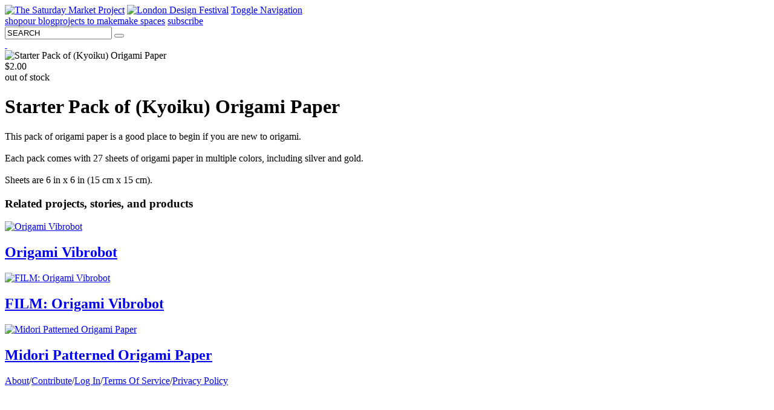

--- FILE ---
content_type: text/html; charset=UTF-8
request_url: https://saturdaymarketproject.com/shop/144/starter-pack-of-kyoiku-origami-paper
body_size: 4883
content:
<!DOCTYPE html>
<!--[if lte IE 8]>         <html class="no-js lt-ie9"> <![endif]-->
<!--[if gt IE 8]><!--> <html class="no-js"> <!--<![endif]-->
<head>
	<meta charset="utf-8">
	<meta http-equiv="X-UA-Compatible" content="IE=edge,chrome=1">
	<title>Starter Pack of (Kyoiku) Origami Paper :: Shop :: The Saturday Market Project</title>
		<meta content="width=device-width, initial-scale=1.0, user-scalable=0, minimum-scale=1.0, maximum-scale=1.0" name="viewport">

	<script src="https://saturdaymarketproject.com/js/modernizr-2.8.3.min.js"></script>

	<link rel="stylesheet" href="https://saturdaymarketproject.com/css/style.css?20141210">
		<link rel="alternate" type="application/rss+xml" title="The Saturday Market Project RSS Feed" href="https://saturdaymarketproject.com/feed.rss" />

	<!-- Open Graph Meta -->
	<meta property="og:site_name" content="The Saturday Market Project" />
	<meta property="og:locale" content="en_us" />
	<meta property="og:title" content="Starter Pack of (Kyoiku) Origami Paper :: Shop :: The Saturday Market Project" />
	<meta property="og:url" content="https://saturdaymarketproject.com/shop/144/starter-pack-of-kyoiku-origami-paper" />
				<meta property="og:type" content="product" />
			<meta property="og:price:amount" content="2.00" />
			<meta property="og:price:standard_amount" content="2.00" />
			<meta property="og:price:currency" content="USD" />
			<meta property="og:availability" content="oos" />
			<meta property="og:description" content="This pack of origami paper is a good place to begin if you are new to origami. Each pack comes with 27 sheets of origami paper in multiple colors, including silver and gold. Sheets are 6 in x 6 in (15…" />
		<meta property="og:image" content="/f/product/144/1800x0___20140116_smp_s015001_edit_1.jpeg" />

	<script src="//ajax.googleapis.com/ajax/libs/jquery/1.10.2/jquery.min.js"></script>
	<script>window.jQuery || document.write('<script src="https://saturdaymarketproject.com/js/jquery-1.10.2.min.js"><\/script>')</script>
	<script src="https://saturdaymarketproject.com/js/mailcheck.min.js"></script>
	<script src="https://saturdaymarketproject.com/js/jquery.chic.min.js"></script>
	<script src="https://saturdaymarketproject.com/js/meerkat.front.min.js?20141210"></script>
	<!--[if lte IE 8]>
		<script src="https://saturdaymarketproject.com/js/respond.min.js"></script>
	<![endif]-->
	<script src="https://saturdaymarketproject.com/js/jquery.cycle2.combined.min.js"></script>	<script>Modernizr.srcset || document.write('<script src="https://saturdaymarketproject.com/js/srcset.min.js"><\/script>')</script>

	<link rel="apple-touch-icon" sizes="57x57" href="/apple-touch-icon-57x57.png">
	<link rel="apple-touch-icon" sizes="114x114" href="/apple-touch-icon-114x114.png">
	<link rel="apple-touch-icon" sizes="72x72" href="/apple-touch-icon-72x72.png">
	<link rel="apple-touch-icon" sizes="144x144" href="/apple-touch-icon-144x144.png">
	<link rel="apple-touch-icon" sizes="60x60" href="/apple-touch-icon-60x60.png">
	<link rel="apple-touch-icon" sizes="120x120" href="/apple-touch-icon-120x120.png">
	<link rel="apple-touch-icon" sizes="76x76" href="/apple-touch-icon-76x76.png">
	<link rel="apple-touch-icon" sizes="152x152" href="/apple-touch-icon-152x152.png">
	<link rel="icon" type="image/png" href="/favicon-196x196.png" sizes="196x196">
	<link rel="icon" type="image/png" href="/favicon-160x160.png" sizes="160x160">
	<link rel="icon" type="image/png" href="/favicon-96x96.png" sizes="96x96">
	<link rel="icon" type="image/png" href="/favicon-16x16.png" sizes="16x16">
	<link rel="icon" type="image/png" href="/favicon-32x32.png" sizes="32x32">
	<meta name="msapplication-TileColor" content="#ffffff">
	<meta name="msapplication-TileImage" content="/mstile-144x144.png">

</head>
<body class="smp-us body-shop" id="top">


<div class="page-wrapper container">

	<div class="navigation-wrapper no-print" role="navigation">
		<nav class="navigation-header">
<a href="https://saturdaymarketproject.com/" title="The Saturday Market Project"><img src="/img/i/logo.png" class="logo" alt="The Saturday Market Project" /></a>			<a href="http://saturdaymarketprojectldf.tumblr.com/" title="SMP Launches!"><img src="/img/ldfsticker.png" class="logo-rocket" alt="London Design Festival" /></a>
			<a href="#" title="Toggle Navigation" class="navigation-toggle">Toggle Navigation</a>
		</nav>

		<nav class="navigation-main">
<a href="https://saturdaymarketproject.com/shop" title="shop" class="active">shop</a><a href="https://saturdaymarketproject.com/blog" title="our blog">our blog</a><a href="https://saturdaymarketproject.com/projects" title="projects to make">projects to make</a><a href="https://saturdaymarketproject.com/makespaces" title="make spaces">make spaces</a>			<a href="#" class="newsletter-link" title="Newsletter Sign-up">subscribe</a>

			<form class="search-form" method="get" role="search" action="https://saturdaymarketproject.com/search">
				<input type="text" name="s" autocomplete="off" required value="SEARCH" />
				<button type="submit" class="search-button"></button>
			</form>


		</nav>

		<nav class="navigation-cart">
			<a href="https://saturdaymarketproject.com/cart" class="cart" data-cart="0" title="View Cart">&nbsp;</a>
		</nav>

	</div><!--.navigation-wrapper-->

	<a href="#top" class="link-top icon-angle-up no-print" title="Back to Top"></a>
	
	<div class="content-wrapper" role="main">

	<!-- **********************************************
	ShareThis
	*********************************************** -->
	<script type="text/javascript" id="shareThisScript">var switchTo5x=true; var __st_loadLate=true;</script>
	<script type="text/javascript" src="https://ws.sharethis.com/button/buttons.js"></script>
	<script type="text/javascript">stLight.options({publisher: "ur-ffa8b32a-af98-3edc-bef2-9e264f55ff8c", doNotHash: false, doNotCopy: false, hashAddressBar: false});</script>



	<div class="shop-single-wrapper">
		<div class="shop-single-wrapper-td">
			<!-- **********************************************
			Product images
			*********************************************** -->
			<div class="cycle-slideshow shop-slideshow" data-cycle-log="false" data-cycle-pager="#cycle-slideshow-pager-top" data-cycle-fx="fade" data-cycle-pause-on-hover="true" data-cycle-timeout="5000">
						<img src="/f/product/144/450x450___20140116_smp_s015001_edit_1.jpeg" srcset="/f/product/144/900x900___20140116_smp_s015001_edit_1.jpeg 2x" alt="Starter Pack of (Kyoiku) Origami Paper" class="thumb" />
						</div><!--.cycle-slideshow-->
			<div class="cycle-slideshow-pager" id="cycle-slideshow-pager-top"></div>

			<!-- **********************************************
			Purchase Information
			*********************************************** -->

			<div class="page-content product-purchase">
				<div class="price">
										$2.00				</div>
				<noscript>
				</noscript>
				<form method="post" action="https://saturdaymarketproject.com/shop/144/cart" class="options purchase-form add-product-to-cart out-of-stock ajax-form response-modal">
					<input type="hidden" name="n" value="1770137830:23a8f59bd86444f24a66732ba0d587d77e93a0ea6d1024ced2a5668569c813d3" />
					<input type="hidden" name="action" value="add" />
		<span class="out-of-stock">out of stock</span>					<div class="form-messages hide"></div>
				</form>
			</div>



			

		</div><!--.shop-single-wrapper-td-->
		<div class="shop-single-wrapper-td">


			<!-- **********************************************
			Product details
			*********************************************** -->
			<div class="page-content">
				<h1>Starter Pack of (Kyoiku) Origami Paper</h1>
				<nav class="content-social">
					<!--<span class='st_facebook' displayText='Facebook'></span>-->
					<span class='st_pinterest' displayText='Pinterest'></span>
					<span class='st_sharethis' displayText='ShareThis'></span>
				</nav>

				<div class="clear"></div>

				
				<div class="text"><div>This pack of origami paper is a good place to begin if you are new to origami. </div><div><br /></div>Each pack comes with 27 sheets of origami paper in multiple colors, including silver and gold. <div><br /><div>Sheets are 6 in x 6 in (15 cm x 15 cm).</div></div></div>
			</div>
		</div><!--.shop-single-wrapper-td-->
	</div><!--.shop-single-wrapper-->



	<!-- **********************************************
	RELATED CONTENT?
	*********************************************** -->
		<div class="page-content">
		<h3>Related projects, stories, and products</h3>
		<div class="cycle-slideshow slideshow-related"  data-cycle-log="false" data-cycle-fx="carousel" data-cycle-pause-on-hover="true" data-cycle-timeout="5000" data-cycle-carousel-visible="3" data-cycle-carousel-fluid="true" data-cycle-slides="> .slideshow-related-slide">
				<div class="slideshow-related-slide">
				<div class="thumb-container">
					<a href="https://saturdaymarketproject.com/projects/69/origami-vibrobot" title="Origami Vibrobot">
						<img src="/f/content/69/450x300___saturday_market__0037_copy_xl.jpeg" srcset="/f/content/69/900x600___saturday_market__0037_copy_xl.jpeg 2x"alt="Origami Vibrobot" class="thumb" />
						<div class="thumb-meta">
							<h2>Origami Vibrobot</h2>
						</div>
					</a>
				</div>
			</div>
					<div class="slideshow-related-slide">
				<div class="thumb-container">
					<a href="https://saturdaymarketproject.com/blog/265/film-origami-vibrobot" title="FILM: Origami Vibrobot">
						<img src="/f/content/265/450x300___screen_shot_2014_10_30_at_17.48.58.jpeg" srcset="/f/content/265/900x600___screen_shot_2014_10_30_at_17.48.58.jpeg 2x"alt="FILM: Origami Vibrobot" class="thumb" />
						<div class="thumb-meta">
							<h2>FILM: Origami Vibrobot</h2>
						</div>
					</a>
				</div>
			</div>
					<div class="slideshow-related-slide">
				<div class="thumb-container">
					<a href="https://saturdaymarketproject.com/shop/651/midori-patterned-origami-paper-pinwheel" title="Midori Patterned Origami Paper">
						<img src="/f/product/651/450x300___20141220_smp_s821602.jpeg" srcset="/f/product/651/900x600___20141220_smp_s821602.jpeg 2x"alt="Midori Patterned Origami Paper" class="thumb" />
						<div class="thumb-meta">
							<h2>Midori Patterned Origami Paper</h2>
						</div>
					</a>
				</div>
			</div>
				</div><!--.cycle-slideshow-->
		<div class="cycle-slideshow-pager" id="cycle-slideshow-pager-related"></div>

	</div><!--.page-content-->





<script type="text/javascript">
	jQuery(document).ready(function(){

		//-------------------------------------------------
		//  Variation drop-down

		jQuery('.purchase-form .product-variation').click(function(){
			var url = jQuery('option:selected', this).attr('data-url');

			if(!url)
				return false;

			window.location.replace(url);
		})
		.change(function(){
			jQuery(this).trigger('click');
		})
		.keyup(function(){
			jQuery(this).trigger('click');
		});



	});
</script>

		</div><!--.content-wrapper-->

		<div class="clear"></div>

	</div><!--.container-->

	<footer class="container no-print">

		<nav class="navigation-footer" role="navigation">

<a href="https://saturdaymarketproject.com/pages/4/about" title="about" class="navigation-footer-link">About</a>/<a href="https://saturdaymarketproject.com/contribute" title="contribute" class="navigation-footer-link">Contribute</a>/<a href="https://saturdaymarketproject.com/heart/" title="log in" class="navigation-footer-link">Log In</a>/<a href="https://saturdaymarketproject.com/pages/51/terms-of-service" title="terms of service" class="navigation-footer-link">Terms Of Service</a>/<a href="https://saturdaymarketproject.com/pages/94/privacy-policy" title="privacy policy" class="navigation-footer-link">Privacy Policy</a>		</nav>

	
	</footer>

	<!--newsletter signup-->
	<div style="display: none;">
		<div class="modal-newsletter">

			<form class="newsletter-form" action="https://saturdaymarketproject.com/newsletter/subscribe" method="post">
				<input type="hidden" name="n" value="1770137830:6fab402155269967f55cef2b2d9eecba352248246952c11c96a665a6a5e38d78" />

				<a href="#" class="remove-modal"><i class="icon-cancel-1"></i></a>
				<div class="clear"></div>

				<h2>JOIN OUR NEWSLETTER</h2>

				<small>Our Fortnightly update of what's new.<br>We do not share email addresses.</small>
				<div class="clear"></div>

				<input type="email" name="email" value="" placeholder="E-mail address" required />

				<select name="country" class="modal-country"><option value="USA" selected >USA</option><option value="Canada">Canada</option><option value="United Kingdom">United Kingdom</option><option value="Afghanistan">Afghanistan</option><option value="Albania">Albania</option><option value="Argentina">Argentina</option><option value="Australia">Australia</option><option value="Austria">Austria</option><option value="Bangladesh">Bangladesh</option><option value="Belgium">Belgium</option><option value="Bolivia">Bolivia</option><option value="Bosnia and Herzegovina">Bosnia and Herzegovina</option><option value="Brazil">Brazil</option><option value="Bulgaria">Bulgaria</option><option value="Cambodia">Cambodia</option><option value="Chile">Chile</option><option value="China">China</option><option value="Colombia">Colombia</option><option value="Costa Rica">Costa Rica</option><option value="Croatia">Croatia</option><option value="Czech Republic">Czech Republic</option><option value="Denmark">Denmark</option><option value="Dominican Republic">Dominican Republic</option><option value="Ecuador">Ecuador</option><option value="Egypt">Egypt</option><option value="El Salvador">El Salvador</option><option value="Estonia">Estonia</option><option value="Ethiopia">Ethiopia</option><option value="Fiji">Fiji</option><option value="Finland">Finland</option><option value="France">France</option><option value="Germany">Germany</option><option value="Gibraltar">Gibraltar</option><option value="Greece">Greece</option><option value="Greenland">Greenland</option><option value="Guam">Guam</option><option value="Guatemala">Guatemala</option><option value="Guernsey">Guernsey</option><option value="Haiti">Haiti</option><option value="Honduras">Honduras</option><option value="Hong Kong">Hong Kong</option><option value="Hungary">Hungary</option><option value="Iceland">Iceland</option><option value="India">India</option><option value="Indonesia">Indonesia</option><option value="Iraq">Iraq</option><option value="Ireland">Ireland</option><option value="Isle of Man">Isle of Man</option><option value="Israel">Israel</option><option value="Italy">Italy</option><option value="Jamaica">Jamaica</option><option value="Japan">Japan</option><option value="Jersey">Jersey</option><option value="Jordan">Jordan</option><option value="Kazakhstan">Kazakhstan</option><option value="Kenya">Kenya</option><option value="Korea, South">Korea, South</option><option value="Kuwait">Kuwait</option><option value="Kyrgyzstan">Kyrgyzstan</option><option value="Laos">Laos</option><option value="Latvia">Latvia</option><option value="Lebanon">Lebanon</option><option value="Liechtenstein">Liechtenstein</option><option value="Lithuania">Lithuania</option><option value="Luxembourg">Luxembourg</option><option value="Macao">Macao</option><option value="Macedonia">Macedonia</option><option value="Madagascar">Madagascar</option><option value="Malawi">Malawi</option><option value="Malaysia">Malaysia</option><option value="Malta">Malta</option><option value="Mexico">Mexico</option><option value="Moldova">Moldova</option><option value="Monaco">Monaco</option><option value="Mongolia">Mongolia</option><option value="Montenegro">Montenegro</option><option value="Morocco">Morocco</option><option value="Mozambique">Mozambique</option><option value="Myanmar (Burma)">Myanmar (Burma)</option><option value="Namibia">Namibia</option><option value="Nepal">Nepal</option><option value="Netherlands">Netherlands</option><option value="New Zealand">New Zealand</option><option value="Nicaragua">Nicaragua</option><option value="Norway">Norway</option><option value="Pakistan">Pakistan</option><option value="Panama">Panama</option><option value="Papua New Guinea">Papua New Guinea</option><option value="Paraguay">Paraguay</option><option value="Peru">Peru</option><option value="Philippines">Philippines</option><option value="Poland">Poland</option><option value="Portugal">Portugal</option><option value="Puerto Rico">Puerto Rico</option><option value="Qatar">Qatar</option><option value="Romania">Romania</option><option value="Russia">Russia</option><option value="Rwanda">Rwanda</option><option value="San Marino">San Marino</option><option value="Saudi Arabia">Saudi Arabia</option><option value="Senegal">Senegal</option><option value="Serbia">Serbia</option><option value="Sierra Leone">Sierra Leone</option><option value="Singapore">Singapore</option><option value="Slovakia">Slovakia</option><option value="Slovenia">Slovenia</option><option value="South Africa">South Africa</option><option value="Spain">Spain</option><option value="Sri Lanka">Sri Lanka</option><option value="Swaziland">Swaziland</option><option value="Sweden">Sweden</option><option value="Switzerland">Switzerland</option><option value="Syrian Arab Republic">Syrian Arab Republic</option><option value="Taiwan">Taiwan</option><option value="Tajikistan">Tajikistan</option><option value="Tanzania">Tanzania</option><option value="Thailand">Thailand</option><option value="Tunisia">Tunisia</option><option value="Turkey">Turkey</option><option value="U.S. Virgin Islands">U.S. Virgin Islands</option><option value="Ukraine">Ukraine</option><option value="United Arab Emirates">United Arab Emirates</option><option value="Uruguay">Uruguay</option><option value="Uzbekistan">Uzbekistan</option><option value="Vatican City">Vatican City</option><option value="Venezuela">Venezuela</option><option value="Vietnam">Vietnam</option></select>
				<div class="links text-center">
					<a href="#" class="newsletter-submit">subscribe</a>
				</div>

			</form>

		</div>
	</div>

<script>
	(function(i,s,o,g,r,a,m){i['GoogleAnalyticsObject']=r;i[r]=i[r]||function(){
	(i[r].q=i[r].q||[]).push(arguments)},i[r].l=1*new Date();a=s.createElement(o),
	m=s.getElementsByTagName(o)[0];a.async=1;a.src=g;m.parentNode.insertBefore(a,m)
	})(window,document,'script','//www.google-analytics.com/analytics.js','ga');

	ga('create', 'UA-29297662-1', 'saturdaymarketproject.com');
	ga('send', 'pageview');
</script>

</body></html>

	